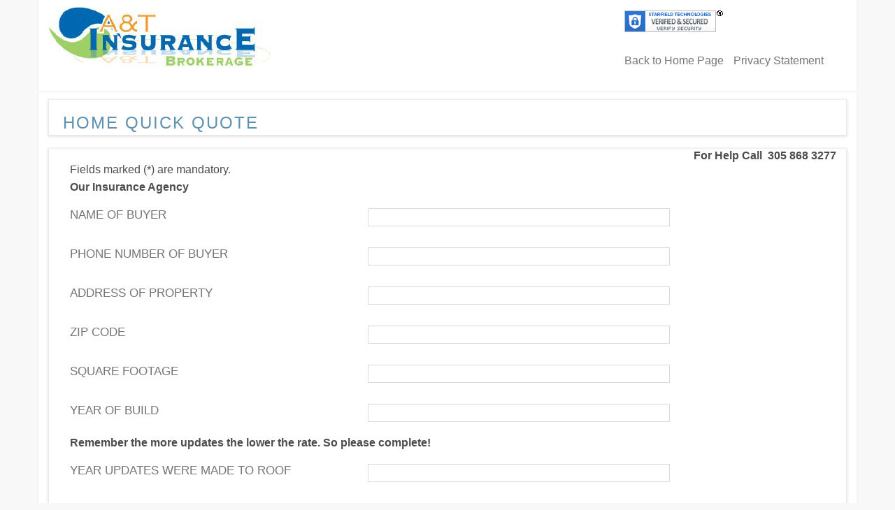

--- FILE ---
content_type: text/html; charset=utf-8
request_url: https://pluto.informinshosting.com/securequoteforms//cform.aspx?fm=97&sid=31689
body_size: 4906
content:


<!DOCTYPE HTML PUBLIC "-//W3C//DTD HTML 4.0 Transitional//EN" >
<html lang="en-us">
<head>
    <title>Free Competitive Quote</title>
    <meta content="Microsoft Visual Studio 7.0" name="GENERATOR" />
    <meta content="C#" name="CODE_LANGUAGE" />
    <meta content="JavaScript" name="vs_defaultClientScript" />
    <meta content="http://schemas.microsoft.com/intellisense/ie5" name="vs_targetSchema" />
    <link href="css/bootstrap/bootstrap.css" type="text/css" rel="Stylesheet" />
    <link href="css/bootstrap/style.css" type="text/css" rel="Stylesheet" />
    <link rel="stylesheet" href="css/help.css" type="text/css" />
    <script type="text/javascript" language="javascript" src="jslib/custom.js"></script>
    <script type="text/javascript" language="javascript" src="jslib/datepicker.js"></script>
</head>
<body>
    <form method="post" action="./cform.aspx?fm=97&amp;sid=31689" id="Form1">
<div class="aspNetHidden">
<input type="hidden" name="__VIEWSTATE" id="__VIEWSTATE" value="/[base64]/xJv+x09uEuRt0UGj0=" />
</div>

<div class="aspNetHidden">

	<input type="hidden" name="__VIEWSTATEGENERATOR" id="__VIEWSTATEGENERATOR" value="8D7DCB3F" />
	<input type="hidden" name="__EVENTVALIDATION" id="__EVENTVALIDATION" value="/wEdAANl6qD6DAvUzUecn4P1iiyvHYl6FHdmA6sMFOCNt2Rug8y2i1pgSEXvClq0D+z0iXIwiA7XZZiAk5bliego3fKX7fe3mg==" />
</div>
        

        <div class="header">
            

<div class="logo">
	<table>
		<tr>
			<td rowspan="2" style="padding: 10px 0 0 15px;">
				<a id="ctl00_BackHomeLnk" href="http://www.atinsurancebrokers.com/"><img id="ctl00_SLogo" src="site_logos/32075.jpg" alt="A&amp;T Insurance Brokers" /></a>
			</td>
			<td id="ctl00_Logo_Slogan" style="padding: 10px 0 0 100px; ">
				<div>
					
				</div>
				<div class="slogan">
					<span id="ctl00_sloganLbl" class="CompSlogan"></span>
				</div>
			</td>

		</tr>

	</table>
</div>



<div class="phone">

	<span id="siteseal">
		<script type="text/javascript" src="https://seal.starfieldtech.com/getSeal?sealID=1611995934030ddfbea12711f140d97fe17e470242995647689999410"></script>
	</span>
	<p>
		<a id="ctl00_homeLnk" href="http://www.atinsurancebrokers.com/index.aspx?sid=31689">Back to Home Page</a>
        <a id="ctl00_PrivacyStatementLnk" href="http://www.atinsurancebrokers.com/insurance-agency-privacy-statement.htm?sid=31689" style="padding-left:10px;">Privacy Statement</a>
	</p>



</div>



        </div>
        <div class="containerBootstrap">
            <div class="content ffix">
                <div class="nav ffix">
                    <div>
                        <h3>
                            <span id="headerLbl">Home Quick Quote</span></h3>
                    </div>

                </div>
                <div class="startext">
                    <span id="errorLtr">
									<div id='errordiv'></div>
                    </span>
                </div>
                <div class="spmaprotection">
                    <input name="ProtectionTxt" type="text" id="ProtectionTxt" />
                </div>
                <div id="aiContentsTd" class="main-content"><SCRIPT LANGUAGE="javascript">var Fields=[];
function checkShortHomeQuote()
{		var errStr = checkForm(Fields);	if(errStr != "") {		errStr = "Please correct mandatory field(s):<br><b>" + errStr + "</b><br>";		showError(errStr);	}	return !errStr;}</SCRIPT><table border="0" cellspacing="0" cellpadding="0" class="FormTable" align="center">	<tr>		<td colspan="2" class="startext" align="right"><span class="RedStar"><strong>For Help Call 					&nbsp;305 868 3277&nbsp;</strong></span></td>	</tr>	<tr>		<td colspan="2" class="line"></td>	</tr>	<tr>		<td colspan="2" class="startext">Fields marked (<span class="RedStar">*</span>) are 			mandatory.</td>	</tr>	<tr>		<td colspan="2" class="line"></td>	</tr>	<tr>	<tr>		<td align="center" colspan="2" class="text2"><b>Our Insurance Agency</b></td>	</tr>	<tr>		<td class="line" colspan="2"></td>	</tr>	<tr>		<td class="text">Name of Buyer </td>		<td class="InputTd">			<input name="_ctl3" type="text" maxlength="100" id="_ctl3" class="InputText" style="width:206px;" />		</td>	</tr>		<tr>		<td class="text">Phone Number of Buyer </td>		<td class="InputTd">			<input name="_ctl4" type="text" maxlength="100" id="_ctl4" class="InputText" style="width:206px;" />		</td>	</tr>		<tr>		<td class="text">Address of Property </td>		<td class="InputTd">			<input name="_ctl5" type="text" maxlength="100" id="_ctl5" class="InputText" style="width:206px;" />		</td>	</tr>		<tr>		<td class="text">ZIP Code </td>		<td class="InputTd">			<input name="_ctl6" type="text" maxlength="5" id="_ctl6" class="InputText" style="width:206px;" />		</td>	</tr>		<tr>		<td class="text">Square Footage </td>		<td class="InputTd">			<input name="_ctl7" type="text" maxlength="100" id="_ctl7" class="InputText" style="width:206px;" />		</td>	</tr>		<tr>		<td class="text">Year of Build </td>		<td class="InputTd">			<input name="_ctl8" type="text" maxlength="4" id="_ctl8" class="InputText" style="width:206px;" />		</td>	</tr>		<tr>	<tr>		<td align="center" colspan="2" class="text2"><b>Remember the more updates the lower the rate. So please complete!</b></td>	</tr>	<tr>		<td class="line" colspan="2"></td>	</tr>	<tr>		<td class="text">Year updates were made to Roof </td>		<td class="InputTd">			<input name="_ctl10" type="text" maxlength="4" id="_ctl10" class="InputText" style="width:206px;" />		</td>	</tr>		<tr>		<td class="text">Year updates were made to Plumbing </td>		<td class="InputTd">			<input name="_ctl11" type="text" maxlength="4" id="_ctl11" class="InputText" style="width:206px;" />		</td>	</tr>		<tr>		<td class="text">Year updates were made to Heating </td>		<td class="InputTd">			<input name="_ctl12" type="text" maxlength="4" id="_ctl12" class="InputText" style="width:206px;" />		</td>	</tr>		<tr>		<td class="text">Year updates were made to Electrical </td>		<td class="InputTd">			<input name="_ctl13" type="text" maxlength="4" id="_ctl13" class="InputText" style="width:206px;" />		</td>	</tr>		<tr>		<td class="text">Year updates were made to Foundation Bolting </td>		<td class="InputTd">			<input name="_ctl14" type="text" maxlength="4" id="_ctl14" class="InputText" style="width:206px;" />		</td>	</tr>		<tr>		<td class="text">Year updates were made to Stories </td>		<td class="InputTd">			<input name="_ctl15" type="text" maxlength="4" id="_ctl15" class="InputText" style="width:206px;" />		</td>	</tr>		<tr>		<td class="text">Referring Agent </td>		<td class="InputTd">			<input name="_ctl16" type="text" maxlength="100" id="_ctl16" class="InputText" style="width:206px;" />		</td>	</tr>	</table></div>
                
                <div>
                    <input type="image" name="submitBtn" id="submitBtn" src="images/b_request.gif" alt="Submit" onclick="return checkShortHomeQuote();" />
                    &nbsp;
								
                    &nbsp;
                
                </div>

            </div>
        </div>
        
        
<div style=" text-align:right; padding-bottom:20px; padding-right:20px;"></div>


    </form>
</body>
</html>


--- FILE ---
content_type: text/css
request_url: https://pluto.informinshosting.com/securequoteforms//css/bootstrap/style.css
body_size: 3090
content:
html, body {
	background: #f8f8f8 none repeat scroll 0 0!important;
    margin: 0;
    padding: 0;
	font-style:normal;
	font-variant:normal;
	font-size-adjust:none;
	font-stretch:normal;
color: #4d4d4d!important;
    font-family: "Open Sans",sans-serif!important;
    font-size: 13px!important;
    font-weight: 400;
	height:100%;
}


input, select, option, textarea {
    font-family: "Open Sans",sans-serif;
}

a img {
    border: 0;
}

.ffix:after {
    content: ".";
    display: block;
    height: 0;
    visibility: hidden;
    clear: both;
}

.ffix {
    zoom: 1;
}
.header {
    border-bottom: 0px solid #FFF;
    height: 130px;
	position:relative;
	margin:0px auto;

}

.header, .containerBootstrap {
    background-color: #fff;
    border-radius: 0.1px;
    box-shadow: 0 0 3px rgba(99, 99, 99, 0.1);
}

.containerBootstrap {
    padding: 0 15px;
	height:auto;
}

.phone {
	top:15px;
	right:47px;
	position:absolute;
}
	.phone p { padding-top:30px;
			   
	}
    .phone a {
        color: #757575;
        font-size: 16px;
    }

.CompName, .CompSlogan { font-size:20px;
}
.content {
    width: 100% !important;
    margin: 1px 0 !important;
    padding: 12px 0;
    height: auto;
}

.nav {
    margin: 0;
    padding: 0;
    box-sizing: border-box;
}

 .nav div {
        float: left;
        height: 30px;
        line-height: 30px;
        text-align: center;
        font-size: 12px;
        font-weight: bold;
        color: #767474;
		 min-width: 1px;
        max-width: 3000px;
        line-height: 1.1;
        font-family: "Helvetica Neue", Helvetica, Arial, sans-serif;
        font-weight: 500;
        box-sizing: border-box;
        color: #5e90af;
        display: inline-block;
        font-size: 24px;
        padding: 0 0 5px 20px;
        width: 100%;
        text-transform: uppercase;
        font-size: 15px;
        letter-spacing: 2px;
        font-weight: bold;
        text-align: left;
        vertical-align: middle;
        height: 50px;
        box-shadow: 0 1px 3px 2px rgba(0, 0, 0, 0.1);
        box-sizing: border-box;
    }

 .main-content {
    float: right;
    margin: 20px 0!important;
    background-color: #ffffff;
    box-shadow: 0 1px 3px 2px rgba(0, 0, 0, 0.1);
    box-sizing: border-box;
    width: 100%
}
.FormTable, .FormTable2, .FormTable3, .FormTable4, .FormTable5 {
    line-height: 30px;
    margin: 0 auto 20px auto;
    width: 100%;
}

    .FormTable .text2, .FormTable2 .text2, .FormTable3 .text2, .FormTable4 .text2, .FormTable5 .text2 {
    text-align:left;
    }

    .FormTable td, .FormTable2 td {
        padding: 0 10px 0 30px;
    }
	 .FormTable3 td, .FormTable4 td, .FormTable5 td {padding:0;}
	.FormTable .startext, .FormTable2 .startext, .FormTable3 .startext, .FormTable4 .startext, .FormTable5 .startext {line-height:20px;}
    .FormTable .text, .FormTable2 .text, .FormTable3 .text, .FormTable4 .text, .FormTable5 .text {
        font-size: 17px;
        font-weight: 400 !important;
        font-style: normal;
        color: #757575;
        text-transform: uppercase;
        float: left;
        text-align: left !important;
        padding:10px 10px 10px 30px;
    }
    .FormTable .smalltext, .FormTable2 .smalltext, .FormTable3 .smalltext, .FormTable4 .smalltext, .FormTable5 .smalltext {
        font-size: 12px;
        font-weight: 400 !important;
        font-style: normal;
        color: #757575;
        text-transform: lowercase;
        line-height: 15px;
    }
.FormTable .InputTd, .FormTable2 .InputTd, .FormTable3 .InputTd, .FormTable4 .InputTd, .FormTable5 .InputTd { float:left; 	text-align:left!important; padding:15px 30px 15px 0;	}

    .FormTable input, .FormTable select, .FormTable textarea, .FormTable2 input, .FormTable2 select, .FormTabl2e textarea, .FormTable3 input, .FormTable3 select, .FormTable3 textarea, .FormTable4 input, .FormTable4 select, .FormTable4 textarea, .FormTable5 input, .FormTable5 select, .FormTable5 textarea {
        margin: 0;
        font-family: inherit;
        line-height: 1.4285;
        font-size: 16px;
        vertical-align: middle;
        transition-property: border-color, box-shadow;
        transition-duration: 0.15s, 0.15s;
        transition-timing-function: ease-in-out, ease-in-out;
        transition-delay: 0s, 0s;
        /*height: 30px;*/
        color: #5f5f5f;
        border: solid 1px #dbdbdb;
    }
	.FormTable .InputRadio, .FormTable2 .InputRadio, .FormTable3 .InputRadio, .FormTable4 .InputRadio, .FormTable5 .InputRadio {border:none!important;}

	.FormTable .text {width: 40%;}
    .FormTable .InputTd { width:50%;}
        .FormTable .InputTd table {
        width:80%;}
            .FormTable .InputTd table td {
            padding:0;}
            .FormTable .InputTd table .InputSelect {
                width: 20%!important;
            }
            .FormTable .InputText, .FormTable .InputSelect, .FormTable .InputSelectLong {
                width: 80% !important;
            }
	.FormTable .InputTextZip {width:20%!important;}
	.FormTable .InputTextPhone {width:10%!important;}
	.FormTable .InputTextDate, .FormTable .InputSelectDate, .FormTable InputTextDate {width:15%!important;	}


	.FormTable2 .text {width: 30%;}
    .FormTable2 .InputTd { width:35%;}
	.FormTable2 .InputText, .FormTable2 .InputSelect, .FormTable2 .InputSelectLong {width:80%!important;}
	.FormTable2 .InputTextZip {width:20%!important;}
	.FormTable2 .InputTextPhone {width:10%!important;}
	.FormTable2 .InputTextDate, .FormTable2 .InputSelectDate, .FormTable2 InputTextDate {width:15%!important;	}

	.FormTable3 .text {width: 19%;}
    .FormTable3 .InputTd { width:27%;}
	.FormTable3 .InputText, .FormTable3 .InputSelect, .FormTable3 .InputSelectLong {width:80%!important;}
	.FormTable3 .InputTextZip {width:20%!important;}
	.FormTable3 .InputTextPhone {width:10%!important;}
	.FormTable3 .InputTextDate, .FormTable3 .InputSelectDate, .FormTable3 InputTextDate {width:25%!important;	}
	.FormTable3 .Left {padding:0 10px 0 30px;}

	.FormTable4 .text {width: 16%;}
    .FormTable4 .InputTd { width:21%;}
	.FormTable4 .InputText, .FormTable .InputSelect, .FormTable .InputSelectLong {width:80%!important;}
	.FormTable4 .InputTextZip {width:20%!important;}
	.FormTable4 .InputTextPhone {width:10%!important;}
	.FormTable4 .InputTextDate, .FormTable4 .InputSelectDate, .FormTable4 InputTextDate {width:25%!important;	}
	.FormTable4 .Left {padding:0 10px 0 30px;}


	.FormTable5 .text {width: 15%;}
    .FormTable5 .InputTd { width:17%;}
	.FormTable5 .InputText, .FormTable5 .InputSelect, .FormTable5 .InputSelectLong {width:80%!important;}
	.FormTable5 .InputTextZip {width:20%!important;}
	.FormTable5 .InputTextPhone {width:10%!important;}
	.FormTable5 .InputTextDate, .FormTable5 .InputSelectDate, .FormTable5 InputTextDate {width:25%!important;	}
	.FormTable5 .Left {padding:0 10px 0 30px;}

.texthor {
font-weight:700;
padding-top:30px!important;
font-size:large;
text-align:center;
}
.texthorLOB {
    font-weight: 700;
    padding-top: 30px !important;
    font-size: large;
    
}

.texthorLOB span {
    padding-left: 60px !important;

}



/*A:link
{FONT-FAMILY: Tahoma, Verdana, Arial, Helvetica, sans-serif; COLOR: #88a3b6; FONT-SIZE: 13px; FONT-WEIGHT: bold; TEXT-DECORATION: none;}
A:visited
{FONT-FAMILY: Tahoma, Verdana, Arial, Helvetica, sans-serif; COLOR: #88a3b6; FONT-SIZE: 13px; FONT-WEIGHT: bold; TEXT-DECORATION: none;}
A:active
{FONT-FAMILY: Tahoma, Verdana, Arial, Helvetica, sans-serif; COLOR: #6E88BC; FONT-SIZE: 13px; FONT-WEIGHT: bold; TEXT-DECORATION: underline;}
A:hover
{FONT-FAMILY: Tahoma, Verdana, Arial, Helvetica, sans-serif; COLOR: #6E88BC; FONT-SIZE: 13px; FONT-WEIGHT: bold; TEXT-DECORATION: underline;}

A.menu {COLOR: #ffffff; FONT-WEIGHT: bold; FONT-SIZE: 13px; TEXT-DECORATION: none;}
A.menu:link {COLOR: #ffffff;}
A.menu:visited {}
A.menu:active {COLOR: #D9E3E8;}
A.menu:hover {COLOR: #D9E3E8;}
.top_menu_current a.menu{color: Red;}
.top_menu a.menu{color: #ffffff;}

A.copy:link
{COLOR: #FFFFFF; FONT-SIZE: 9px; TEXT-DECORATION: none;}
A.copy:visited
{COLOR: #FFFFFF; FONT-SIZE: 9px; TEXT-DECORATION: none;}
A.copy:active
{COLOR: #DBE3F5; FONT-SIZE: 9px; TEXT-DECORATION: none;}
A.copy:hover
{COLOR: #DBE3F5; FONT-SIZE: 9px; TEXT-DECORATION: none;}

p, td, th, ol, li, .stn
{COLOR: #636363; FONT-FAMILY: Tahoma, Verdana, Arial, Helvetica, sans-serif; FONT-WEIGHT: normal; FONT-SIZE: 12px}
h1
{COLOR: #408080; FONT-FAMILY: Tahoma, Verdana, Arial, Helvetica, sans-serif; FONT-WEIGHT: normal; FONT-SIZE: 20px}
.head, .welcome
{COLOR: #589090; FONT-FAMILY: Tahoma, Verdana, Arial, Helvetica, sans-serif; FONT-WEIGHT: bold; FONT-SIZE: 16px}

.slogan
{COLOR: #C4C4C4; FONT-FAMILY: Tahoma, Verdana, Arial, Helvetica, sans-serif; FONT-WEIGHT: normal; FONT-SIZE: 12px}
th.copy
{COLOR: #ffffff; FONT-SIZE: 9px;}

.inp
{COLOR: #636363; BORDER: outset 1px; FONT-FAMILY: Verdana, Arial, Helvetica, sans-serif; FONT-SIZE: 10px; FONT-WEIGHT: normal; TEXT-DECORATION: none; BORDER-COLOR: #FFFFFF; BACKGROUND-COLOR: #FCFCFC; BORDER-BOTTOM: #f1f1f1 1px solid; BORDER-LEFT: #c0baba 1px solid; BORDER-RIGHT: #f1f1f1 1px solid; BORDER-TOP: #c0baba 1px solid;}
textarea
{COLOR: #636363; BORDER: outset 1px; FONT-FAMILY: Verdana, Arial, Helvetica, sans-serif; FONT-SIZE: 10px; FONT-WEIGHT: normal; TEXT-DECORATION: none; BORDER-COLOR: #FFFFFF; BACKGROUND-COLOR: #FCFCFC; BORDER-BOTTOM: #f1f1f1 1px solid; BORDER-LEFT: #c0baba 1px solid; BORDER-RIGHT: #f1f1f1 1px solid; BORDER-TOP: #c0baba 1px solid; OVERFLOW: auto;}
.b_getq
{BORDER: none; FONT-SIZE: 9px; WIDTH: 87px; HEIGHT: 17px; BACKGROUND-IMAGE: url(../img/b_getq.gif); CURSOR: hand;}
.b_retrieve
{BORDER: none; FONT-SIZE: 9px; WIDTH: 87px; HEIGHT: 17px; BACKGROUND-IMAGE: url(../img/b_retrieve.gif); CURSOR: hand;}
.b_enter
{BORDER: none; FONT-SIZE: 9px; WIDTH: 87px; HEIGHT: 17px; BACKGROUND-IMAGE: url(../img/b_enter.gif); CURSOR: hand;}
select
{COLOR: #000000; BACKGROUND: #FFFFFF; CURSOR: ne-resize; FONT-SIZE: 9px; BACKGROUND-COLOR: #FCFCFC; WIDTH: 115px;}

div.menuOpen {POSITION: relative; display: none;}
.block-begin {background: url('../images/topline2.gif');}

h3 span {color:Black;
font-size:20px;
font-family:Times New Roman;}*/
.spmaprotection {
    display: none;
}


/*.toptoptop a { color:#455A68!important; padding-top:5px;}*/


